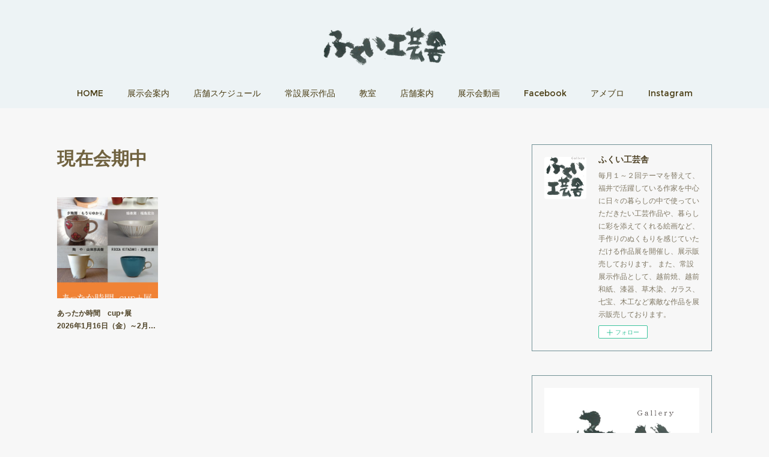

--- FILE ---
content_type: text/html; charset=utf-8
request_url: https://www.kougeisha.jp/posts/categories/676346
body_size: 9911
content:
<!doctype html>

            <html lang="ja" data-reactroot=""><head><meta charSet="UTF-8"/><meta http-equiv="X-UA-Compatible" content="IE=edge"/><meta name="viewport" content="width=device-width,user-scalable=no,initial-scale=1.0,minimum-scale=1.0,maximum-scale=1.0"/><title data-react-helmet="true">現在会期中 | ふくい工芸舎</title><link data-react-helmet="true" rel="canonical" href="https://www.kougeisha.jp/posts/categories/676346"/><link data-react-helmet="true" rel="alternate" type="application/rss+xml" href="https://www.kougeisha.jp/rss.xml?categoryId=676346" title="現在会期中 | ふくい工芸舎"/><link data-react-helmet="true" rel="alternate" type="application/atom+xml" href="https://www.kougeisha.jp/atom.xml?categoryId=676346" title="現在会期中 | ふくい工芸舎"/><meta name="description" content="現在会期中の一覧。あったか時間　cup+展　　2026年1月16日（金）～2月11日（水・祝） - １月は寒さが一番厳しくなる月といわれています。そんな寒い冬をあったかく過ごしていただけるように「cup+展」を開催いたします。マグカップ、カップ、スープカップ、ゆのみなどを展示予定です。会場でお気に入りの器を見つけていただければ幸いです。◆出展陶彩窯：大森正人焔奏窯：福島宏治夕陶房：もうりゆかり。豊彩窯：吉田雄貴陶　や：山田宗兵衞RICCA　KITAZAKI：北﨑立夏"/><meta property="fb:app_id" content="522776621188656"/><meta property="og:url" content="https://www.kougeisha.jp/posts/categories/676346"/><meta property="og:type" content="website"/><meta property="og:title" content="現在会期中"/><meta property="og:description" content="現在会期中の一覧。あったか時間　cup+展　　2026年1月16日（金）～2月11日（水・祝） - １月は寒さが一番厳しくなる月といわれています。そんな寒い冬をあったかく過ごしていただけるように「cup+展」を開催いたします。マグカップ、カップ、スープカップ、ゆのみなどを展示予定です。会場でお気に入りの器を見つけていただければ幸いです。◆出展陶彩窯：大森正人焔奏窯：福島宏治夕陶房：もうりゆかり。豊彩窯：吉田雄貴陶　や：山田宗兵衞RICCA　KITAZAKI：北﨑立夏"/><meta property="og:image" content="https://cdn.amebaowndme.com/madrid-prd/madrid-web/images/sites/306543/f7be3dafd1bf05b799ab9fb74db9ccd9_d6a0b57dc1c5f078c664c2b5cbc8eab0.jpg"/><meta property="og:site_name" content="ふくい工芸舎"/><meta property="og:locale" content="ja_JP"/><meta name="twitter:card" content="summary"/><meta name="twitter:site" content="@amebaownd"/><meta name="twitter:title" content="現在会期中 | ふくい工芸舎"/><meta name="twitter:description" content="現在会期中の一覧。あったか時間　cup+展　　2026年1月16日（金）～2月11日（水・祝） - １月は寒さが一番厳しくなる月といわれています。そんな寒い冬をあったかく過ごしていただけるように「cup+展」を開催いたします。マグカップ、カップ、スープカップ、ゆのみなどを展示予定です。会場でお気に入りの器を見つけていただければ幸いです。◆出展陶彩窯：大森正人焔奏窯：福島宏治夕陶房：もうりゆかり。豊彩窯：吉田雄貴陶　や：山田宗兵衞RICCA　KITAZAKI：北﨑立夏"/><meta name="twitter:image" content="https://cdn.amebaowndme.com/madrid-prd/madrid-web/images/sites/306543/f7be3dafd1bf05b799ab9fb74db9ccd9_d6a0b57dc1c5f078c664c2b5cbc8eab0.jpg"/><link rel="alternate" type="application/rss+xml" title="ふくい工芸舎" href="https://www.kougeisha.jp/rss.xml"/><link rel="alternate" type="application/atom+xml" title="ふくい工芸舎" href="https://www.kougeisha.jp/atom.xml"/><link rel="sitemap" type="application/xml" title="Sitemap" href="/sitemap.xml"/><link href="https://static.amebaowndme.com/madrid-frontend/css/user.min-a66be375c.css" rel="stylesheet" type="text/css"/><link href="https://static.amebaowndme.com/madrid-frontend/css/winkel/index.min-a66be375c.css" rel="stylesheet" type="text/css"/><link rel="icon" href="https://cdn.amebaowndme.com/madrid-prd/madrid-web/images/sites/306543/4ade75fe56933ed82cffbe0caf3f05d2_056cc9f92970cbddd3420766a22c78d2.png?width=32&amp;height=32"/><link rel="apple-touch-icon" href="https://cdn.amebaowndme.com/madrid-prd/madrid-web/images/sites/306543/4ade75fe56933ed82cffbe0caf3f05d2_056cc9f92970cbddd3420766a22c78d2.png?width=180&amp;height=180"/><style id="site-colors" charSet="UTF-8">.u-nav-clr {
  color: #473a10;
}
.u-nav-bdr-clr {
  border-color: #473a10;
}
.u-nav-bg-clr {
  background-color: #edf3f5;
}
.u-nav-bg-bdr-clr {
  border-color: #edf3f5;
}
.u-site-clr {
  color: #666666;
}
.u-base-bg-clr {
  background-color: #f7f7f7;
}
.u-btn-clr {
  color: #ffffff;
}
.u-btn-clr:hover,
.u-btn-clr--active {
  color: rgba(255,255,255, 0.7);
}
.u-btn-clr--disabled,
.u-btn-clr:disabled {
  color: rgba(255,255,255, 0.5);
}
.u-btn-bdr-clr {
  border-color: #70a0b3;
}
.u-btn-bdr-clr:hover,
.u-btn-bdr-clr--active {
  border-color: rgba(112,160,179, 0.7);
}
.u-btn-bdr-clr--disabled,
.u-btn-bdr-clr:disabled {
  border-color: rgba(112,160,179, 0.5);
}
.u-btn-bg-clr {
  background-color: #70a0b3;
}
.u-btn-bg-clr:hover,
.u-btn-bg-clr--active {
  background-color: rgba(112,160,179, 0.7);
}
.u-btn-bg-clr--disabled,
.u-btn-bg-clr:disabled {
  background-color: rgba(112,160,179, 0.5);
}
.u-txt-clr {
  color: #4d4125;
}
.u-txt-clr--lv1 {
  color: rgba(77,65,37, 0.7);
}
.u-txt-clr--lv2 {
  color: rgba(77,65,37, 0.5);
}
.u-txt-clr--lv3 {
  color: rgba(77,65,37, 0.3);
}
.u-txt-bg-clr {
  background-color: #edece9;
}
.u-lnk-clr,
.u-clr-area a {
  color: #337b87;
}
.u-lnk-clr:visited,
.u-clr-area a:visited {
  color: rgba(51,123,135, 0.7);
}
.u-lnk-clr:hover,
.u-clr-area a:hover {
  color: rgba(51,123,135, 0.5);
}
.u-ttl-blk-clr {
  color: #70623f;
}
.u-ttl-blk-bdr-clr {
  border-color: #70623f;
}
.u-ttl-blk-bdr-clr--lv1 {
  border-color: #e2dfd8;
}
.u-bdr-clr {
  border-color: #719196;
}
.u-acnt-bdr-clr {
  border-color: #8bc9c9;
}
.u-acnt-bg-clr {
  background-color: #8bc9c9;
}
body {
  background-color: #f7f7f7;
}
blockquote {
  color: rgba(77,65,37, 0.7);
  border-left-color: #719196;
};</style><style id="user-css" charSet="UTF-8">/**
 * @media all
 * 全体に適用したいCSSを記述してください。
 */
/*
.btn__item {
  border-radius: 24px;
}

*/
.blog-article__header{
 display:none;
}

.page__main--blog-detail.blog-article__content{
 padding-left:0;
}

a[href*="688698"] time {
display: none;
}

a[href*="676346"] time {
display: none;
};</style><style media="screen and (max-width: 800px)" id="user-sp-css" charSet="UTF-8">/**
 * @media (max-width: 800px)
 * 画面幅が800px以下のスマートフォン、タブレット用のCSSを記述してください。
 */
/*
.btn__item {
  border-radius: 24px;
}

*/
.blog-article__header{
 display:none;
}

.page__main--blog-detail.blog-article__content{
 padding-left:0;
}

.blog-item__date{
 display:none;
 }

a[href*="688698"] time {
display: none;
}

a[href*="676346"] time {
display: none;
};</style><script>
              (function(i,s,o,g,r,a,m){i['GoogleAnalyticsObject']=r;i[r]=i[r]||function(){
              (i[r].q=i[r].q||[]).push(arguments)},i[r].l=1*new Date();a=s.createElement(o),
              m=s.getElementsByTagName(o)[0];a.async=1;a.src=g;m.parentNode.insertBefore(a,m)
              })(window,document,'script','//www.google-analytics.com/analytics.js','ga');
            </script></head><body id="mdrd-a66be375c" class="u-txt-clr u-base-bg-clr theme-winkel plan-premium hide-owndbar "><noscript><iframe src="//www.googletagmanager.com/ns.html?id=GTM-PXK9MM" height="0" width="0" style="display:none;visibility:hidden"></iframe></noscript><script>
            (function(w,d,s,l,i){w[l]=w[l]||[];w[l].push({'gtm.start':
            new Date().getTime(),event:'gtm.js'});var f=d.getElementsByTagName(s)[0],
            j=d.createElement(s),dl=l!='dataLayer'?'&l='+l:'';j.async=true;j.src=
            '//www.googletagmanager.com/gtm.js?id='+i+dl;f.parentNode.insertBefore(j,f);
            })(window,document, 'script', 'dataLayer', 'GTM-PXK9MM');
            </script><div id="content"><div class="page " data-reactroot=""><div class="page__outer"><div class="page__inner u-base-bg-clr"><header class="page__header header u-nav-bg-clr"><div class="header__inner"><div class="header__logo header-logo"><div><img alt=""/></div></div><nav role="navigation" class="header__nav global-nav js-nav-overflow-criterion is-invisible"><ul class="global-nav__list u-font u-nav-bg-clr u-nav-bdr-clr "><li class="global-nav__item js-nav-item u-nav-bdr-clr "><a target="" class="u-nav-clr" href="/">HOME</a></li><li class="global-nav__item js-nav-item u-nav-bdr-clr "><a target="" class="u-nav-clr" href="/pages/1059915/news">展示会案内</a></li><li class="global-nav__item js-nav-item u-nav-bdr-clr "><a target="" class="u-nav-clr" href="/pages/1075875/page_201706191815">店舗スケジュール</a></li><li class="global-nav__item js-nav-item u-nav-bdr-clr "><a target="" class="u-nav-clr" href="/pages/1059914/gallery">常設展示作品</a></li><li class="global-nav__item js-nav-item u-nav-bdr-clr "><a target="" class="u-nav-clr" href="/pages/1059913/menu">教室</a></li><li class="global-nav__item js-nav-item u-nav-bdr-clr "><a target="" class="u-nav-clr" href="/pages/1075822/page_201706191742">店舗案内</a></li><li class="global-nav__item js-nav-item u-nav-bdr-clr "><a target="" class="u-nav-clr" href="/pages/1099496/blog">展示会動画</a></li><li class="global-nav__item js-nav-item u-nav-bdr-clr "><a target="" class="u-nav-clr" href="/pages/1099508/facebook_feed">Facebook</a></li><li class="global-nav__item js-nav-item u-nav-bdr-clr "><a href="http://ameblo.jp/fukuikougeisha" target="_blank" class="u-nav-clr">アメブロ</a></li><li class="global-nav__item js-nav-item u-nav-bdr-clr "><a target="" class="u-nav-clr" href="/pages/6314581/instagram">Instagram</a></li></ul></nav><div class="header__icon header-icon"><span class="header-icon__item u-nav-bdr-clr"></span><span class="header-icon__item u-nav-bdr-clr"></span></div></div></header><div class="page__container page-container"><div class="page-container-inner"><div class="page-container__main"><div class="page__main-outer"><div role="main" class="page__main page__main--category"><div class="grid grid--m"><div class="col1-1 col1-1--gtr-m column"><div class="block__outer"><div><div class="heading-lv1 u-font"><h1 class="heading-lv1__text u-ttl-blk-clr">現在会期中</h1></div></div></div></div></div><div class="grid grid--m"><div class="col1-1 col1-1--gtr-m column"><div class="block__outer"><div class="blog-list blog-list--main blog-list--grid blog-list--recent"><article class="  blog-item--index0 blog-list__item blog-item"><div class="blog-item__inner"><div class="blog-item__img"><div><div><img alt=""/></div></div></div><div class="blog-item__body blog-body "><div class="blog-item__title blog-title"><h3 class="blog-title__text"><div><a class="u-txt-clr" href="/posts/58315748?categoryIds=676346">あったか時間　cup+展　　2026年1月16日（金）～2月11日（水・祝）</a></div></h3></div><div class="blog-item__date-outer"><a class="blog-item__date u-txt-clr u-txt-clr--lv1 u-font" href="/posts/58315748?categoryIds=676346"><time class="" dateTime="2025-12-22T07:37:54Z">2025.12.22 07:37</time></a></div></div></div></article></div><div><div class="pagination pagination--type02"><ul class="pagination__list"><li class="pagination__item pagination__item--first "><a class="u-txt-clr" href="/posts/categories/676346/page/1?type=grid"><span aria-hidden="true" class="icon icon--disclosure-double-l2"></span></a></li><li class="pagination__item pagination__item--prev pagination__item--hide"><a class="u-txt-clr" href="/posts/categories/676346/page/-1?type=grid"><span aria-hidden="true" class="icon icon--disclosure-l2"></span></a></li><li class="pagination__item pagination__item--next pagination__item--hide"><a class="u-txt-clr" href="/posts/categories/676346/page/1?type=grid"><span aria-hidden="true" class="icon icon--disclosure-r2"></span></a></li><li class="pagination__item pagination__item--last "><a class="u-txt-clr" href="/posts/categories/676346/page/undefined?type=grid"><span aria-hidden="true" class="icon icon--disclosure-double-r2"></span></a></li></ul></div></div></div></div></div></div></div></div><aside class="page-container__side page-container__side--east"><div class="complementary-outer complementary-outer--slot11"><div class="complementary complementary--siteFollow complementary--sidebar"><div class="block-type--siteFollow"><div class="site-follow u-bdr-clr"><div class="site-follow__img"><div><img alt=""/></div></div><div class="site-follow__body"><p class="site-follow__title u-txt-clr"><span class="site-follow__title-inner ">ふくい工芸舎</span></p><p class="site-follow__text u-txt-clr u-txt-clr--lv1">毎月１～２回テーマを替えて、福井で活躍している作家を中心に日々の暮らしの中で使っていただきたい工芸作品や、暮らしに彩を添えてくれる絵画など、手作りのぬくもりを感じていただける作品展を開催し、展示販売しております。

また、常設展示作品として、越前焼、越前和紙、漆器、草木染、ガラス、七宝、木工など素敵な作品を展示販売しております。</p><div class="site-follow__btn-outer"><button class="site-follow__btn site-follow__btn--yet"><div class="site-follow__btn-text"><span aria-hidden="true" class="site-follow__icon icon icon--plus"></span>フォロー</div></button></div></div></div></div></div><div class="complementary complementary--quote complementary--sidebar"><div class="block-type--quote"><div class="quote u-clr-area quote--ameblo.jp"><div class="ogp u-bdr-clr"><a target="_blank" class="ogp__action" href="https://ameblo.jp/fukuikougeisha"><div class="ogp__img"><div><img alt=""/></div></div><div class="ogp__body"><p class="ogp__title u-txt-clr">ふくい工芸舎のブログふくい工芸舎のブログ</p><div><p class="ogp__text u-txt-clr u-txt-clr--lv1">ふくい工芸舎さんのブログです。最近の記事は「出展作家のご紹介：山野宏　「EZRA GLASS STUDIO作品展」（画像あり）」です。</p></div><p class="ogp__site ogp__site--ellipsis u-txt-clr u-txt-clr--lv1">ameblo.jp</p></div></a></div></div></div></div><div class="complementary complementary--post complementary--sidebar"><div class="block-type--post"><div class=""><div><h4 class="complementary__heading u-ttl-blk-clr u-font">お知らせ</h4></div><div class="blog-list blog-list--summary blog-list--sidebars blog-list--recent"></div></div></div></div><div class="complementary complementary--post complementary--sidebar"><div class="block-type--post"><div class=""><div><h4 class="complementary__heading u-ttl-blk-clr u-font">展示会案内</h4></div><div class="blog-list blog-list--summary blog-list--sidebarm blog-list--recent"></div></div></div></div><div class="complementary complementary--keywordSearch complementary--sidebar"><div class="block-type--keywordSearch"><div class="block-type--keyword-search"><div class="keyword-search u-bdr-clr"><form action="" name="keywordSearchForm0" novalidate=""><label for="keyword-search-0" aria-hidden="true" class="keyword-search__icon icon icon--search3"></label><input type="search" id="keyword-search-0" placeholder="キーワードを入力" name="keyword" maxLength="100" class="keyword-search__input"/></form></div></div></div></div><div class="complementary complementary--facebook complementary--sidebar"><div class="block-type--facebook"><div class="facebook"></div></div></div><div class="pswp" tabindex="-1" role="dialog" aria-hidden="true"><div class="pswp__bg"></div><div class="pswp__scroll-wrap"><div class="pswp__container"><div class="pswp__item"></div><div class="pswp__item"></div><div class="pswp__item"></div></div><div class="pswp__ui pswp__ui--hidden"><div class="pswp__top-bar"><div class="pswp__counter"></div><button class="pswp__button pswp__button--close" title="Close (Esc)"></button><button class="pswp__button pswp__button--share" title="Share"></button><button class="pswp__button pswp__button--fs" title="Toggle fullscreen"></button><button class="pswp__button pswp__button--zoom" title="Zoom in/out"></button><div class="pswp__preloader"><div class="pswp__preloader__icn"><div class="pswp__preloader__cut"><div class="pswp__preloader__donut"></div></div></div></div></div><div class="pswp__share-modal pswp__share-modal--hidden pswp__single-tap"><div class="pswp__share-tooltip"></div></div><div class="pswp__button pswp__button--close pswp__close"><span class="pswp__close__item pswp__close"></span><span class="pswp__close__item pswp__close"></span></div><div class="pswp__bottom-bar"><button class="pswp__button pswp__button--arrow--left js-lightbox-arrow" title="Previous (arrow left)"></button><button class="pswp__button pswp__button--arrow--right js-lightbox-arrow" title="Next (arrow right)"></button></div><div class=""><div class="pswp__caption"><div class="pswp__caption"></div><div class="pswp__caption__link"><a class="js-link"></a></div></div></div></div></div></div></div></aside></div></div><footer role="contentinfo" class="page__footer footer" style="opacity:1 !important;visibility:visible !important;text-indent:0 !important;overflow:visible !important;position:static !important"><div class="footer__inner u-bdr-clr " style="opacity:1 !important;visibility:visible !important;text-indent:0 !important;overflow:visible !important;display:block !important;transform:none !important"><div class="footer__item u-bdr-clr" style="opacity:1 !important;visibility:visible !important;text-indent:0 !important;overflow:visible !important;display:block !important;transform:none !important"><p class="footer__copyright u-font"><small class="u-txt-clr u-txt-clr--lv2 u-font" style="color:rgba(77,65,37, 0.5) !important">Copyright © <!-- -->2026<!-- --> <!-- -->ふくい工芸舎<!-- -->.</small></p></div></div></footer></div></div><div class="toast"></div></div></div><script charSet="UTF-8">window.mdrdEnv="prd";</script><script charSet="UTF-8">window.INITIAL_STATE={"authenticate":{"authCheckCompleted":false,"isAuthorized":false},"blogPostReblogs":{},"category":{"676346":{"fetching":false,"loaded":true,"meta":{"code":200},"data":{"id":"676346","siteId":"306543","label":"現在会期中","publishedCount":1,"createdAt":"2017-06-22T08:05:28Z","updatedAt":"2026-01-18T05:34:17Z"},"status":"success"}},"currentSite":{"fetching":false,"status":null,"site":{}},"shopCategory":{},"categories":{},"notifications":{},"page":{},"paginationTitle":{},"postArchives":{},"postComments":{"submitting":false,"postStatus":null},"postDetail":{},"postList":{"postList-limit:12-page:1-siteId:306543-categoryIds:676346":{"fetching":false,"loaded":true,"meta":{"code":200,"pagination":{"total":1,"offset":0,"limit":12,"cursors":{"after":"","before":""},"page":1}},"data":[{"id":"58315748","userId":"435962","siteId":"306543","status":"publish","title":"あったか時間　cup+展　　2026年1月16日（金）～2月11日（水・祝）","contents":[{"type":"image","fit":true,"scale":0.5,"align":"center","url":"https:\u002F\u002Fcdn.amebaowndme.com\u002Fmadrid-prd\u002Fmadrid-web\u002Fimages\u002Fsites\u002F306543\u002Ff7be3dafd1bf05b799ab9fb74db9ccd9_d6a0b57dc1c5f078c664c2b5cbc8eab0.jpg","link":"","width":566,"height":840,"target":"_self"},{"type":"text","format":"html","value":"\u003Cp\u003E１月は寒さが一番厳しくなる月といわれています。\u003C\u002Fp\u003E\u003Cp\u003Eそんな寒い冬をあったかく過ごしていただけるように「cup+展」を開催いたします。\u003C\u002Fp\u003E\u003Cp\u003Eマグカップ、カップ、スープカップ、ゆのみなどを展示予定です。\u003C\u002Fp\u003E\u003Cp\u003E会場でお気に入りの器を見つけていただければ幸いです。\u003C\u002Fp\u003E\u003Cp\u003E\u003Cbr\u003E\u003C\u002Fp\u003E\u003Cp\u003E◆出展\u003C\u002Fp\u003E\u003Cp\u003E陶彩窯：大森正人\u003C\u002Fp\u003E\u003Cp\u003E焔奏窯：福島宏治\u003C\u002Fp\u003E\u003Cp\u003E夕陶房：もうりゆかり。\u003C\u002Fp\u003E\u003Cp\u003E豊彩窯：吉田雄貴\u003C\u002Fp\u003E\u003Cp\u003E陶　や：山田宗兵衞\u003C\u002Fp\u003E\u003Cp\u003ERICCA　KITAZAKI：北﨑立夏\u003C\u002Fp\u003E"}],"urlPath":"","publishedUrl":"https:\u002F\u002Fwww.kougeisha.jp\u002Fposts\u002F58315748","ogpDescription":"","ogpImageUrl":"","contentFiltered":"","viewCount":0,"commentCount":0,"reblogCount":0,"prevBlogPost":{"id":"0","title":"","summary":"","imageUrl":"","publishedAt":"0001-01-01T00:00:00Z"},"nextBlogPost":{"id":"0","title":"","summary":"","imageUrl":"","publishedAt":"0001-01-01T00:00:00Z"},"rebloggedPost":false,"blogCategories":[{"id":"688698","siteId":"306543","label":"展示会案内","publishedCount":117,"createdAt":"2017-06-30T07:32:26Z","updatedAt":"2026-01-18T05:34:17Z"},{"id":"676346","siteId":"306543","label":"現在会期中","publishedCount":1,"createdAt":"2017-06-22T08:05:28Z","updatedAt":"2026-01-18T05:34:17Z"}],"user":{"id":"435962","nickname":"ふくい工芸舎","description":"ふくい工芸舎では、毎月1.2回テーマを替えて、福井県ゆかりの作家を中心に日々の暮らしの中で使って頂きたい工芸や暮らしに彩りを添えてくれる造形、染色、絵画などの個展、企画展を開催しております。\n\nまた、常設では様々な作家さんの作品も展示しています。\n\nDiscover and purchase artworks by artists connected to Fukui, as well as exquisite local crafts that reflect the region’s rich her","official":false,"photoUrl":"https:\u002F\u002Fprofile-api.ameba.jp\u002Fv2\u002Fas\u002Fh00e20835ab6cb3b2e6e8e892923dca6bc4b4c0d\u002FprofileImage?cat=300","followingCount":1,"createdAt":"2017-06-12T02:45:13Z","updatedAt":"2026-01-18T05:33:55Z"},"updateUser":{"id":"435962","nickname":"ふくい工芸舎","description":"ふくい工芸舎では、毎月1.2回テーマを替えて、福井県ゆかりの作家を中心に日々の暮らしの中で使って頂きたい工芸や暮らしに彩りを添えてくれる造形、染色、絵画などの個展、企画展を開催しております。\n\nまた、常設では様々な作家さんの作品も展示しています。\n\nDiscover and purchase artworks by artists connected to Fukui, as well as exquisite local crafts that reflect the region’s rich her","official":false,"photoUrl":"https:\u002F\u002Fprofile-api.ameba.jp\u002Fv2\u002Fas\u002Fh00e20835ab6cb3b2e6e8e892923dca6bc4b4c0d\u002FprofileImage?cat=300","followingCount":1,"createdAt":"2017-06-12T02:45:13Z","updatedAt":"2026-01-18T05:33:55Z"},"comments":{"pagination":{"total":0,"offset":0,"limit":3,"cursors":{"after":"","before":""}},"data":[]},"publishedAt":"2025-12-22T07:37:54Z","createdAt":"2025-12-22T07:37:55Z","updatedAt":"2026-01-14T07:33:05Z","version":4}]}},"shopList":{},"shopItemDetail":{},"pureAd":{},"keywordSearch":{},"proxyFrame":{"loaded":false},"relatedPostList":{},"route":{"route":{"path":"\u002Fposts\u002Fcategories\u002F:category_id","component":function Connect(props, context) {
        _classCallCheck(this, Connect);

        var _this = _possibleConstructorReturn(this, _Component.call(this, props, context));

        _this.version = version;
        _this.store = props.store || context.store;

        (0, _invariant2["default"])(_this.store, 'Could not find "store" in either the context or ' + ('props of "' + connectDisplayName + '". ') + 'Either wrap the root component in a <Provider>, ' + ('or explicitly pass "store" as a prop to "' + connectDisplayName + '".'));

        var storeState = _this.store.getState();
        _this.state = { storeState: storeState };
        _this.clearCache();
        return _this;
      },"route":{"id":"0","type":"blog_post_category","idForType":"0","title":"","urlPath":"\u002Fposts\u002Fcategories\u002F:category_id","isHomePage":false}},"params":{"category_id":"676346"},"location":{"pathname":"\u002Fposts\u002Fcategories\u002F676346","search":"","hash":"","action":"POP","key":"o74qdy","query":{}}},"siteConfig":{"tagline":"毎月１～２回テーマを替えて、福井で活躍している作家を中心に日々の暮らしの中で使っていただきたい工芸作品や、暮らしに彩を添えてくれる絵画など、手作りのぬくもりを感じていただける作品展を開催し、展示販売しております。\n\nまた、常設展示作品として、越前焼、越前和紙、漆器、草木染、ガラス、七宝、木工など素敵な作品を展示販売しております。","title":"ふくい工芸舎","copyright":"","iconUrl":"https:\u002F\u002Fcdn.amebaowndme.com\u002Fmadrid-prd\u002Fmadrid-web\u002Fimages\u002Fsites\u002F306543\u002F49a7b705b34ee495f3923f0fd877b5a0_7a8d2cf07c833c9877a13df4893320d5.png","logoUrl":"https:\u002F\u002Fcdn.amebaowndme.com\u002Fmadrid-prd\u002Fmadrid-web\u002Fimages\u002Fsites\u002F306543\u002Fc2c163ea7140250296eec4084ed8497a_818c1b7be7a54ad894ca7e44e183beff.png","coverImageUrl":"https:\u002F\u002Fcdn.amebaowndme.com\u002Fmadrid-prd\u002Fmadrid-web\u002Fimages\u002Fsites\u002F306543\u002F442c8033324650337555c1a4f3d3f7ba_da35fddcfd6e048268cdb7ea7ecd1554.jpg","homePageId":"1059912","siteId":"306543","siteCategoryIds":[147],"themeId":"15","theme":"winkel","shopId":"","openedShop":false,"shop":{"law":{"userType":"","corporateName":"","firstName":"","lastName":"","zipCode":"","prefecture":"","address":"","telNo":"","aboutContact":"","aboutPrice":"","aboutPay":"","aboutService":"","aboutReturn":""},"privacyPolicy":{"operator":"","contact":"","collectAndUse":"","restrictionToThirdParties":"","supervision":"","disclosure":"","cookie":""}},"user":{"id":"435962","nickname":"ふくい工芸舎","photoUrl":"","createdAt":"2017-06-12T02:45:13Z","updatedAt":"2026-01-18T05:33:55Z"},"commentApproval":"accept","plan":{"id":"6","name":"premium-annual","ownd_header":true,"powered_by":true,"pure_ads":true},"verifiedType":"general","navigations":[{"title":"HOME","urlPath":".\u002F","target":"_self","pageId":"1059912"},{"title":"展示会案内","urlPath":".\u002Fpages\u002F1059915\u002Fnews","target":"_self","pageId":"1059915"},{"title":"店舗スケジュール","urlPath":".\u002Fpages\u002F1075875\u002Fpage_201706191815","target":"_self","pageId":"1075875"},{"title":"常設展示作品","urlPath":".\u002Fpages\u002F1059914\u002Fgallery","target":"_self","pageId":"1059914"},{"title":"教室","urlPath":".\u002Fpages\u002F1059913\u002Fmenu","target":"_self","pageId":"1059913"},{"title":"店舗案内","urlPath":".\u002Fpages\u002F1075822\u002Fpage_201706191742","target":"_self","pageId":"1075822"},{"title":"展示会動画","urlPath":".\u002Fpages\u002F1099496\u002Fblog","target":"_self","pageId":"1099496"},{"title":"Facebook","urlPath":".\u002Fpages\u002F1099508\u002Ffacebook_feed","target":"_self","pageId":"1099508"},{"title":"アメブロ","urlPath":"http:\u002F\u002Fameblo.jp\u002Ffukuikougeisha","target":"_blank","pageId":"0"},{"title":"Instagram","urlPath":".\u002Fpages\u002F6314581\u002Finstagram","target":"_self","pageId":"6314581"}],"routings":[{"id":"0","type":"blog","idForType":"0","title":"","urlPath":"\u002Fposts\u002Fpage\u002F:page_num","isHomePage":false},{"id":"0","type":"blog_post_archive","idForType":"0","title":"","urlPath":"\u002Fposts\u002Farchives\u002F:yyyy\u002F:mm","isHomePage":false},{"id":"0","type":"blog_post_archive","idForType":"0","title":"","urlPath":"\u002Fposts\u002Farchives\u002F:yyyy\u002F:mm\u002Fpage\u002F:page_num","isHomePage":false},{"id":"0","type":"blog_post_category","idForType":"0","title":"","urlPath":"\u002Fposts\u002Fcategories\u002F:category_id","isHomePage":false},{"id":"0","type":"blog_post_category","idForType":"0","title":"","urlPath":"\u002Fposts\u002Fcategories\u002F:category_id\u002Fpage\u002F:page_num","isHomePage":false},{"id":"0","type":"author","idForType":"0","title":"","urlPath":"\u002Fauthors\u002F:user_id","isHomePage":false},{"id":"0","type":"author","idForType":"0","title":"","urlPath":"\u002Fauthors\u002F:user_id\u002Fpage\u002F:page_num","isHomePage":false},{"id":"0","type":"blog_post_category","idForType":"0","title":"","urlPath":"\u002Fposts\u002Fcategory\u002F:category_id","isHomePage":false},{"id":"0","type":"blog_post_category","idForType":"0","title":"","urlPath":"\u002Fposts\u002Fcategory\u002F:category_id\u002Fpage\u002F:page_num","isHomePage":false},{"id":"0","type":"blog_post_detail","idForType":"0","title":"","urlPath":"\u002Fposts\u002F:blog_post_id","isHomePage":false},{"id":"0","type":"keywordSearch","idForType":"0","title":"","urlPath":"\u002Fsearch\u002Fq\u002F:query","isHomePage":false},{"id":"0","type":"keywordSearch","idForType":"0","title":"","urlPath":"\u002Fsearch\u002Fq\u002F:query\u002Fpage\u002F:page_num","isHomePage":false},{"id":"6314581","type":"instagramAlbum","idForType":"128744","title":"Instagram","urlPath":"\u002Fpages\u002F6314581\u002F","isHomePage":false},{"id":"6314581","type":"instagramAlbum","idForType":"128744","title":"Instagram","urlPath":"\u002Fpages\u002F6314581\u002F:url_path","isHomePage":false},{"id":"6314581","type":"instagramAlbum","idForType":"128744","title":"Instagram","urlPath":"\u002Finstagram_photos\u002Fpage\u002F:page_num","isHomePage":false},{"id":"6314577","type":"facebookFeed","idForType":"0","title":"Facebook","urlPath":"\u002Fpages\u002F6314577\u002F","isHomePage":false},{"id":"6314577","type":"facebookFeed","idForType":"0","title":"Facebook","urlPath":"\u002Fpages\u002F6314577\u002F:url_path","isHomePage":false},{"id":"1099508","type":"facebookAlbum","idForType":"886","title":"Facebook","urlPath":"\u002Fpages\u002F1099508\u002F","isHomePage":false},{"id":"1099508","type":"facebookAlbum","idForType":"886","title":"Facebook","urlPath":"\u002Fpages\u002F1099508\u002F:url_path","isHomePage":false},{"id":"1099508","type":"facebookAlbum","idForType":"886","title":"Facebook","urlPath":"\u002Ffacebook_photos\u002Fpage\u002F:page_num","isHomePage":false},{"id":"1099496","type":"blog","idForType":"0","title":"展示会動画","urlPath":"\u002Fpages\u002F1099496\u002F","isHomePage":false},{"id":"1099496","type":"blog","idForType":"0","title":"展示会動画","urlPath":"\u002Fpages\u002F1099496\u002F:url_path","isHomePage":false},{"id":"1075875","type":"static","idForType":"0","title":"店舗スケジュール","urlPath":"\u002Fpages\u002F1075875\u002F","isHomePage":false},{"id":"1075875","type":"static","idForType":"0","title":"店舗スケジュール","urlPath":"\u002Fpages\u002F1075875\u002F:url_path","isHomePage":false},{"id":"1075822","type":"static","idForType":"0","title":"店舗案内","urlPath":"\u002Fpages\u002F1075822\u002F","isHomePage":false},{"id":"1075822","type":"static","idForType":"0","title":"店舗案内","urlPath":"\u002Fpages\u002F1075822\u002F:url_path","isHomePage":false},{"id":"1059915","type":"blog","idForType":"0","title":"展示会案内","urlPath":"\u002Fpages\u002F1059915\u002F","isHomePage":false},{"id":"1059915","type":"blog","idForType":"0","title":"展示会案内","urlPath":"\u002Fpages\u002F1059915\u002F:url_path","isHomePage":false},{"id":"1059914","type":"static","idForType":"0","title":"常設展示作品","urlPath":"\u002Fpages\u002F1059914\u002F","isHomePage":false},{"id":"1059914","type":"static","idForType":"0","title":"常設展示作品","urlPath":"\u002Fpages\u002F1059914\u002F:url_path","isHomePage":false},{"id":"1059913","type":"static","idForType":"0","title":"教室","urlPath":"\u002Fpages\u002F1059913\u002F","isHomePage":false},{"id":"1059913","type":"static","idForType":"0","title":"教室","urlPath":"\u002Fpages\u002F1059913\u002F:url_path","isHomePage":false},{"id":"1059912","type":"static","idForType":"0","title":"HOME","urlPath":"\u002Fpages\u002F1059912\u002F","isHomePage":true},{"id":"1059912","type":"static","idForType":"0","title":"HOME","urlPath":"\u002Fpages\u002F1059912\u002F:url_path","isHomePage":true},{"id":"1059912","type":"static","idForType":"0","title":"HOME","urlPath":"\u002F","isHomePage":true}],"siteColors":{"navigationBackground":"#edf3f5","navigationText":"#473a10","siteTitleText":"#666666","background":"#f7f7f7","buttonBackground":"#70a0b3","buttonText":"#ffffff","text":"#4d4125","link":"#337b87","titleBlock":"#70623f","border":"#719196","accent":"#8bc9c9"},"wovnioAttribute":"","useAuthorBlock":false,"twitterHashtags":"","createdAt":"2017-06-12T02:45:55Z","seoTitle":"ギャラリー／ふくい工芸舎","isPreview":false,"siteCategory":[{"id":"147","label":"お店"}],"previewPost":null,"previewShopItem":null,"hasAmebaIdConnection":true,"serverTime":"2026-01-18T08:14:45Z","complementaries":{"1":{"contents":{"layout":{"rows":[{"columns":[{"blocks":[]}]}]}},"created_at":"2017-06-22T08:16:22Z","updated_at":"2017-06-22T08:16:22Z"},"2":{"contents":{"layout":{"rows":[{"columns":[{"blocks":[{"type":"shareButton","design":"filled","providers":["facebook","twitter","nanagogo","line"]},{"type":"siteFollow","description":""}]}]}]}},"created_at":"2017-06-12T02:45:55Z","updated_at":"2017-06-22T08:16:22Z"},"3":{"contents":{"layout":{"rows":[{"columns":[{"blocks":[]}]}]}},"created_at":"2017-06-22T08:16:22Z","updated_at":"2017-06-22T08:16:22Z"},"4":{"contents":{"layout":{"rows":[{"columns":[{"blocks":[]}]}]}},"created_at":"2017-06-22T08:16:22Z","updated_at":"2017-06-22T08:16:22Z"},"11":{"contents":{"layout":{"rows":[{"columns":[{"blocks":[{"type":"siteFollow","description":""},{"type":"quote","provider":"","url":"https:\u002F\u002Fameblo.jp\u002Ffukuikougeisha","json":{"thumbnail":"https:\u002F\u002Fstat.profile.ameba.jp\u002Fprofile_images\u002F20180709\u002F14\u002Fd5\u002FCg\u002Fp\u002Fo05000520p_1531115212874_98irc.png","provider":"ameblo.jp","url":"https:\u002F\u002Fameblo.jp\u002Ffukuikougeisha\u002F","title":"ふくい工芸舎のブログふくい工芸舎のブログ","description":"ふくい工芸舎さんのブログです。最近の記事は「出展作家のご紹介：山野宏　「EZRA GLASS STUDIO作品展」（画像あり）」です。"},"html":""},{"type":"post","mode":"summary","title":"お知らせ","buttonTitle":"もっと見る","limit":1,"layoutType":"sidebars","categoryIds":"2656688","showTitle":true,"showButton":true,"sortType":"recent"},{"type":"post","mode":"summary","title":"展示会案内","buttonTitle":"もっと見る","limit":3,"layoutType":"sidebarm","categoryIds":"688698","showTitle":true,"showButton":true,"sortType":"recent"},{"type":"keywordSearch","heading":"","showHeading":false},{"id":"fukui.kougeisha","name":"ふくい工芸舎","type":"facebook","html":"\n\t\t\u003Cdiv class=\"fb-page\" data-href=\"https:\u002F\u002Fwww.facebook.com\u002Ffukui.kougeisha\" data-width=\"300\"  data-small-header=\"false\" data-adapt-container-width=\"false\" data-hide-cover=\"false\" data-show-facepile=\"false\" data-show-posts=\"false\"\u003E\u003Cdiv class=\"fb-xfbml-parse-ignore\"\u003E\u003Cblockquote cite=\"https:\u002F\u002Fwww.facebook.com\u002Ffukui.kougeisha\"\u003E\u003Ca href=\"https:\u002F\u002Fwww.facebook.com\u002Ffukui.kougeisha\"\u003E\u003C\u002Fa\u003E\u003C\u002Fblockquote\u003E\u003C\u002Fdiv\u003E\u003C\u002Fdiv\u003E","url":"https:\u002F\u002Fwww.facebook.com\u002Ffukui.kougeisha","showPosts":false,"showFaces":false,"width":300,"height":300}]}]}]}},"created_at":"2017-06-12T02:45:55Z","updated_at":"2020-04-03T07:48:01Z"}},"siteColorsCss":".u-nav-clr {\n  color: #473a10;\n}\n.u-nav-bdr-clr {\n  border-color: #473a10;\n}\n.u-nav-bg-clr {\n  background-color: #edf3f5;\n}\n.u-nav-bg-bdr-clr {\n  border-color: #edf3f5;\n}\n.u-site-clr {\n  color: #666666;\n}\n.u-base-bg-clr {\n  background-color: #f7f7f7;\n}\n.u-btn-clr {\n  color: #ffffff;\n}\n.u-btn-clr:hover,\n.u-btn-clr--active {\n  color: rgba(255,255,255, 0.7);\n}\n.u-btn-clr--disabled,\n.u-btn-clr:disabled {\n  color: rgba(255,255,255, 0.5);\n}\n.u-btn-bdr-clr {\n  border-color: #70a0b3;\n}\n.u-btn-bdr-clr:hover,\n.u-btn-bdr-clr--active {\n  border-color: rgba(112,160,179, 0.7);\n}\n.u-btn-bdr-clr--disabled,\n.u-btn-bdr-clr:disabled {\n  border-color: rgba(112,160,179, 0.5);\n}\n.u-btn-bg-clr {\n  background-color: #70a0b3;\n}\n.u-btn-bg-clr:hover,\n.u-btn-bg-clr--active {\n  background-color: rgba(112,160,179, 0.7);\n}\n.u-btn-bg-clr--disabled,\n.u-btn-bg-clr:disabled {\n  background-color: rgba(112,160,179, 0.5);\n}\n.u-txt-clr {\n  color: #4d4125;\n}\n.u-txt-clr--lv1 {\n  color: rgba(77,65,37, 0.7);\n}\n.u-txt-clr--lv2 {\n  color: rgba(77,65,37, 0.5);\n}\n.u-txt-clr--lv3 {\n  color: rgba(77,65,37, 0.3);\n}\n.u-txt-bg-clr {\n  background-color: #edece9;\n}\n.u-lnk-clr,\n.u-clr-area a {\n  color: #337b87;\n}\n.u-lnk-clr:visited,\n.u-clr-area a:visited {\n  color: rgba(51,123,135, 0.7);\n}\n.u-lnk-clr:hover,\n.u-clr-area a:hover {\n  color: rgba(51,123,135, 0.5);\n}\n.u-ttl-blk-clr {\n  color: #70623f;\n}\n.u-ttl-blk-bdr-clr {\n  border-color: #70623f;\n}\n.u-ttl-blk-bdr-clr--lv1 {\n  border-color: #e2dfd8;\n}\n.u-bdr-clr {\n  border-color: #719196;\n}\n.u-acnt-bdr-clr {\n  border-color: #8bc9c9;\n}\n.u-acnt-bg-clr {\n  background-color: #8bc9c9;\n}\nbody {\n  background-color: #f7f7f7;\n}\nblockquote {\n  color: rgba(77,65,37, 0.7);\n  border-left-color: #719196;\n}","siteFont":{"id":"10","name":"Montserrat"},"siteCss":"\u002F**\n * @media all\n * 全体に適用したいCSSを記述してください。\n *\u002F\n\u002F*\n.btn__item {\n  border-radius: 24px;\n}\n\n*\u002F\n.blog-article__header{\n display:none;\n}\n\n.page__main--blog-detail.blog-article__content{\n padding-left:0;\n}\n\na[href*=\"688698\"] time {\ndisplay: none;\n}\n\na[href*=\"676346\"] time {\ndisplay: none;\n}","siteSpCss":"\u002F**\n * @media (max-width: 800px)\n * 画面幅が800px以下のスマートフォン、タブレット用のCSSを記述してください。\n *\u002F\n\u002F*\n.btn__item {\n  border-radius: 24px;\n}\n\n*\u002F\n.blog-article__header{\n display:none;\n}\n\n.page__main--blog-detail.blog-article__content{\n padding-left:0;\n}\n\n.blog-item__date{\n display:none;\n }\n\na[href*=\"688698\"] time {\ndisplay: none;\n}\n\na[href*=\"676346\"] time {\ndisplay: none;\n}","meta":{"Title":"現在会期中 | ギャラリー／ふくい工芸舎","Description":"現在会期中の一覧。あったか時間　cup+展　　2026年1月16日（金）～2月11日（水・祝） - １月は寒さが一番厳しくなる月といわれています。そんな寒い冬をあったかく過ごしていただけるように「cup+展」を開催いたします。マグカップ、カップ、スープカップ、ゆのみなどを展示予定です。会場でお気に入りの器を見つけていただければ幸いです。◆出展陶彩窯：大森正人焔奏窯：福島宏治夕陶房：もうりゆかり。豊彩窯：吉田雄貴陶　や：山田宗兵衞RICCA　KITAZAKI：北﨑立夏","Keywords":"","Noindex":false,"Nofollow":false,"CanonicalUrl":"https:\u002F\u002Fwww.kougeisha.jp\u002Fposts\u002Fcategories\u002F676346","AmpHtml":"","DisabledFragment":false,"OgMeta":{"Type":"website","Title":"現在会期中","Description":"現在会期中の一覧。あったか時間　cup+展　　2026年1月16日（金）～2月11日（水・祝） - １月は寒さが一番厳しくなる月といわれています。そんな寒い冬をあったかく過ごしていただけるように「cup+展」を開催いたします。マグカップ、カップ、スープカップ、ゆのみなどを展示予定です。会場でお気に入りの器を見つけていただければ幸いです。◆出展陶彩窯：大森正人焔奏窯：福島宏治夕陶房：もうりゆかり。豊彩窯：吉田雄貴陶　や：山田宗兵衞RICCA　KITAZAKI：北﨑立夏","Image":"https:\u002F\u002Fcdn.amebaowndme.com\u002Fmadrid-prd\u002Fmadrid-web\u002Fimages\u002Fsites\u002F306543\u002Ff7be3dafd1bf05b799ab9fb74db9ccd9_d6a0b57dc1c5f078c664c2b5cbc8eab0.jpg","SiteName":"ふくい工芸舎","Locale":"ja_JP"},"DeepLinkMeta":{"Ios":{"Url":"amebaownd:\u002F\u002Fpublic\u002Fsites\u002F306543\u002Fposts\u002Fcategories\u002F676346","AppStoreId":"911640835","AppName":"Ameba Ownd"},"Android":{"Url":"amebaownd:\u002F\u002Fpublic\u002Fsites\u002F306543\u002Fposts\u002Fcategories\u002F676346","AppName":"Ameba Ownd","Package":"jp.co.cyberagent.madrid"},"WebUrl":"https:\u002F\u002Fwww.kougeisha.jp\u002Fposts\u002Fcategories\u002F676346"},"TwitterCard":{"Type":"summary","Site":"@amebaownd","Creator":"","Title":"現在会期中 | ふくい工芸舎","Description":"現在会期中の一覧。あったか時間　cup+展　　2026年1月16日（金）～2月11日（水・祝） - １月は寒さが一番厳しくなる月といわれています。そんな寒い冬をあったかく過ごしていただけるように「cup+展」を開催いたします。マグカップ、カップ、スープカップ、ゆのみなどを展示予定です。会場でお気に入りの器を見つけていただければ幸いです。◆出展陶彩窯：大森正人焔奏窯：福島宏治夕陶房：もうりゆかり。豊彩窯：吉田雄貴陶　や：山田宗兵衞RICCA　KITAZAKI：北﨑立夏","Image":"https:\u002F\u002Fcdn.amebaowndme.com\u002Fmadrid-prd\u002Fmadrid-web\u002Fimages\u002Fsites\u002F306543\u002Ff7be3dafd1bf05b799ab9fb74db9ccd9_d6a0b57dc1c5f078c664c2b5cbc8eab0.jpg"},"TwitterAppCard":{"CountryCode":"","IPhoneAppId":"","AndroidAppPackageName":"","CustomUrl":""},"SiteName":"ふくい工芸舎","ImageUrl":"https:\u002F\u002Fcdn.amebaowndme.com\u002Fmadrid-prd\u002Fmadrid-web\u002Fimages\u002Fsites\u002F306543\u002Ff7be3dafd1bf05b799ab9fb74db9ccd9_d6a0b57dc1c5f078c664c2b5cbc8eab0.jpg","FacebookAppId":"522776621188656","InstantArticleId":"","FaviconUrl":"https:\u002F\u002Fcdn.amebaowndme.com\u002Fmadrid-prd\u002Fmadrid-web\u002Fimages\u002Fsites\u002F306543\u002F4ade75fe56933ed82cffbe0caf3f05d2_056cc9f92970cbddd3420766a22c78d2.png?width=32&height=32","AppleTouchIconUrl":"https:\u002F\u002Fcdn.amebaowndme.com\u002Fmadrid-prd\u002Fmadrid-web\u002Fimages\u002Fsites\u002F306543\u002F4ade75fe56933ed82cffbe0caf3f05d2_056cc9f92970cbddd3420766a22c78d2.png?width=180&height=180","RssItems":[{"title":"ふくい工芸舎","url":"https:\u002F\u002Fwww.kougeisha.jp\u002Frss.xml"},{"title":"現在会期中 | ふくい工芸舎","url":"https:\u002F\u002Fwww.kougeisha.jp\u002Frss.xml?categoryId=676346"}],"AtomItems":[{"title":"ふくい工芸舎","url":"https:\u002F\u002Fwww.kougeisha.jp\u002Fatom.xml"},{"title":"現在会期中 | ふくい工芸舎","url":"https:\u002F\u002Fwww.kougeisha.jp\u002Fatom.xml?categoryId=676346"}]},"googleConfig":{"TrackingCode":"UA-102738634-1","SiteVerificationCode":""},"lanceTrackingUrl":"","FRM_ID_SIGNUP":"c.ownd-sites_r.ownd-sites_306543","landingPageParams":{"domain":"www.kougeisha.jp","protocol":"https","urlPath":"\u002Fposts\u002Fcategories\u002F676346"}},"siteFollow":{},"siteServiceTokens":{},"snsFeed":{},"toastMessages":{"messages":[]},"user":{"loaded":false,"me":{}},"userSites":{"fetching":null,"sites":[]},"userSiteCategories":{}};</script><script src="https://static.amebaowndme.com/madrid-metro/js/winkel-c961039a0e890b88fbda.js" charSet="UTF-8"></script><style charSet="UTF-8">    @font-face {
      font-family: 'Montserrat';
      src: url('https://static.amebaowndme.com/madrid-frontend/fonts/userfont/Montserrat.woff2');
    }
    .u-font {
      font-family: "Montserrat", "ヒラギノ角ゴ ProN W3", "Hiragino Kaku Gothic ProN", sans-serif;
    }  </style></body></html>